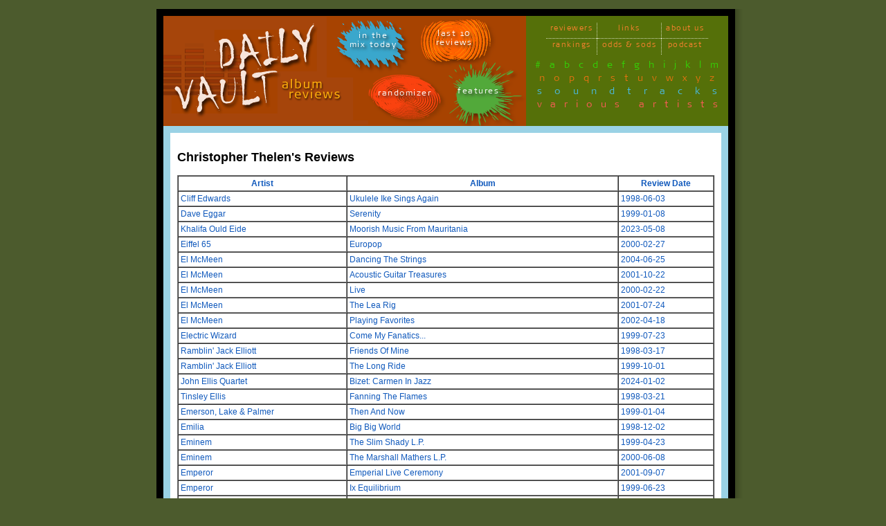

--- FILE ---
content_type: text/html; charset=UTF-8
request_url: https://www.dailyvault.com/reviewers.php5?order=artistname&sort=ASC&page=21&id=1
body_size: 3542
content:
  
<!DOCTYPE html PUBLIC "-//W3C//DTD XHTML 1.0 Transitional//EN" "http://www.w3.org/TR/xhtml1/DTD/xhtml1-transitional.dtd">
  <html xmlns="http://www.w3.org/1999/xhtml">

  <head>
    <meta name="verify-v1" content="17BMokI9vgIq79tOZr7cjhwMhI6huovq16p+b3lOWjY=" />
    <meta http-equiv="Content-Type" content="text/html; charset=utf-8" />
    <title>Reviewer's Page | Daily Vault    </title>
    <meta name="Description" content=" Over 5,000 music reviews covering albums from over 2,500 artists. All genres: rock, pop, indie, prog, jazz, country, blues, hip-hop, plus interviews, concert and DVD reviews." />
    <meta name="Keywords" content="music reviews,album reviews,CD reviews,record reviews,classic rock reviews,prog reviews,indie reviews,alt-rock reviews,jazz reviews,hip-hop reviews,country reviews" />
    <meta name="verify-v1" content="4VQC1TeiJ60PCcoBimBGIyfPc2isGC0rUpFEHwjwsYc=" />
    <meta name="revisit-after" content="30 Days" />
    <meta property="og:description" content="" />
    <link media="screen" href="css/main.css" rel="stylesheet" type="text/css" />
    <link media="print" href="css/main_print.css" rel="stylesheet" type="text/css" />

      </head>

  <body>
        <div id="frame">
          <div class="shadow">
            <div id="main">
              <div id="navbar">
                <div id="leftnav">
                  <div id="home">
                    <a class="default-link" href="http://dailyvault.com"></a>
                  </div>
                  <div id="bluesplat"><a href="/mix.php5">in the<br />mix today</a></div>
                  <div id="orangesplat"><a href="/toc.php5?cat=last10">last 10 reviews</a></div>
                  <div id="redsplat"><a href="/toc.php5?review=random">randomizer</a></div>
                  <div id="greensplat"><a href="/features.php5">features</a></div>
                </div>
                <div id="rightnav">
                  <table>
                    <tr>
                      <td><a href="/reviewers.php5">reviewers</a></td>
                      <td><a href="/links.php5">links</a></td>
                      <td><a href="/about.php5">about us</a></td>
                    </tr>
                    <tr>
                      <td><a href="/page.php5?id=The%20DV%20Rankings">rankings</a></td>
                      <td><a href="/odds.php5">odds &amp; sods</a></td>
                      <td><a href="https://anchor.fm/dailyvault" target="_blank">podcast</a></td>
                    </tr>
                  </table>
                  <div id="rowone">
                    <a href="/toc.php5?cat=num">#</a>
                    <a href="/toc.php5?cat=a">a</a>
                    <a href="/toc.php5?cat=b">b</a>
                    <a href="/toc.php5?cat=c">c</a>
                    <a href="/toc.php5?cat=d">d</a>
                    <a href="/toc.php5?cat=e">e</a>
                    <a href="/toc.php5?cat=f">f</a>
                    <a href="/toc.php5?cat=g">g</a>
                    <a href="/toc.php5?cat=h">h</a>
                    <a href="/toc.php5?cat=i">i</a>
                    <a href="/toc.php5?cat=j">j</a>
                    <a href="/toc.php5?cat=k">k</a>
                    <a href="/toc.php5?cat=l">l</a>
                    <a href="/toc.php5?cat=m">m</a>
                  </div>
                  <div id="rowtwo">
                    <a href="/toc.php5?cat=n">n</a>
                    <a href="/toc.php5?cat=o">o</a>
                    <a href="/toc.php5?cat=p">p</a>
                    <a href="/toc.php5?cat=q">q</a>
                    <a href="/toc.php5?cat=r">r</a>
                    <a href="/toc.php5?cat=s">s</a>
                    <a href="/toc.php5?cat=t">t</a>
                    <a href="/toc.php5?cat=u">u</a>
                    <a href="/toc.php5?cat=v">v</a>
                    <a href="/toc.php5?cat=w">w</a>
                    <a href="/toc.php5?cat=x">x</a>
                    <a href="/toc.php5?cat=y">y</a>
                    <a href="/toc.php5?cat=z">z</a>
                  </div>
                  <div id="rowthree"><a href="/toc.php5?cat=soundtrack">soundtracks</a></div>
                  <div id="rowfour"><a href="/toc.php5?cat=various">various artists</a></div>
                </div>
              </div>
              <div class='blue content'><h2>Christopher Thelen's Reviews</h2><table class='admin' border=1, cellspacing=0, cellpadding=3, width='100%'><tr><th><a href="/reviewers.php5?page=21&order=artistname&sort=DESC&id=1">Artist</a></th><th><a href="/reviewers.php5?page=21&order=albumtitle&sort=ASC&id=1">Album</a></th><th><a href="/reviewers.php5?page=21&order=reviewdate&sort=ASC&id=1">Review Date</a></th></tr><tr><td onmouseover="this.style.cursor='pointer'" onmouseout="this.style.cursor='auto'"><a href="toc.php5?review=3645">Cliff Edwards</a></td><td onmouseover="this.style.cursor='pointer'" onmouseout="this.style.cursor='auto'"><a href="toc.php5?review=3645">Ukulele Ike Sings Again</a></td><td onmouseover="this.style.cursor='pointer'" onmouseout="this.style.cursor='auto'"><a href="toc.php5?review=3645">1998-06-03</a></td></tr><tr><td onmouseover="this.style.cursor='pointer'" onmouseout="this.style.cursor='auto'"><a href="toc.php5?review=659">Dave Eggar</a></td><td onmouseover="this.style.cursor='pointer'" onmouseout="this.style.cursor='auto'"><a href="toc.php5?review=659">Serenity</a></td><td onmouseover="this.style.cursor='pointer'" onmouseout="this.style.cursor='auto'"><a href="toc.php5?review=659">1999-01-08</a></td></tr><tr><td onmouseover="this.style.cursor='pointer'" onmouseout="this.style.cursor='auto'"><a href="toc.php5?review=11190">Khalifa Ould Eide</a></td><td onmouseover="this.style.cursor='pointer'" onmouseout="this.style.cursor='auto'"><a href="toc.php5?review=11190">Moorish Music From Mauritania</a></td><td onmouseover="this.style.cursor='pointer'" onmouseout="this.style.cursor='auto'"><a href="toc.php5?review=11190">2023-05-08</a></td></tr><tr><td onmouseover="this.style.cursor='pointer'" onmouseout="this.style.cursor='auto'"><a href="toc.php5?review=1020">Eiffel 65</a></td><td onmouseover="this.style.cursor='pointer'" onmouseout="this.style.cursor='auto'"><a href="toc.php5?review=1020">Europop</a></td><td onmouseover="this.style.cursor='pointer'" onmouseout="this.style.cursor='auto'"><a href="toc.php5?review=1020">2000-02-27</a></td></tr><tr><td onmouseover="this.style.cursor='pointer'" onmouseout="this.style.cursor='auto'"><a href="toc.php5?review=2503">El McMeen</a></td><td onmouseover="this.style.cursor='pointer'" onmouseout="this.style.cursor='auto'"><a href="toc.php5?review=2503">Dancing The Strings</a></td><td onmouseover="this.style.cursor='pointer'" onmouseout="this.style.cursor='auto'"><a href="toc.php5?review=2503">2004-06-25</a></td></tr><tr><td onmouseover="this.style.cursor='pointer'" onmouseout="this.style.cursor='auto'"><a href="toc.php5?review=1728">El McMeen</a></td><td onmouseover="this.style.cursor='pointer'" onmouseout="this.style.cursor='auto'"><a href="toc.php5?review=1728">Acoustic Guitar Treasures</a></td><td onmouseover="this.style.cursor='pointer'" onmouseout="this.style.cursor='auto'"><a href="toc.php5?review=1728">2001-10-22</a></td></tr><tr><td onmouseover="this.style.cursor='pointer'" onmouseout="this.style.cursor='auto'"><a href="toc.php5?review=1016">El McMeen</a></td><td onmouseover="this.style.cursor='pointer'" onmouseout="this.style.cursor='auto'"><a href="toc.php5?review=1016">Live</a></td><td onmouseover="this.style.cursor='pointer'" onmouseout="this.style.cursor='auto'"><a href="toc.php5?review=1016">2000-02-22</a></td></tr><tr><td onmouseover="this.style.cursor='pointer'" onmouseout="this.style.cursor='auto'"><a href="toc.php5?review=1615">El McMeen</a></td><td onmouseover="this.style.cursor='pointer'" onmouseout="this.style.cursor='auto'"><a href="toc.php5?review=1615">The Lea Rig</a></td><td onmouseover="this.style.cursor='pointer'" onmouseout="this.style.cursor='auto'"><a href="toc.php5?review=1615">2001-07-24</a></td></tr><tr><td onmouseover="this.style.cursor='pointer'" onmouseout="this.style.cursor='auto'"><a href="toc.php5?review=1887">El McMeen</a></td><td onmouseover="this.style.cursor='pointer'" onmouseout="this.style.cursor='auto'"><a href="toc.php5?review=1887">Playing Favorites</a></td><td onmouseover="this.style.cursor='pointer'" onmouseout="this.style.cursor='auto'"><a href="toc.php5?review=1887">2002-04-18</a></td></tr><tr><td onmouseover="this.style.cursor='pointer'" onmouseout="this.style.cursor='auto'"><a href="toc.php5?review=3723">Electric Wizard</a></td><td onmouseover="this.style.cursor='pointer'" onmouseout="this.style.cursor='auto'"><a href="toc.php5?review=3723">Come My Fanatics...</a></td><td onmouseover="this.style.cursor='pointer'" onmouseout="this.style.cursor='auto'"><a href="toc.php5?review=3723">1999-07-23</a></td></tr><tr><td onmouseover="this.style.cursor='pointer'" onmouseout="this.style.cursor='auto'"><a href="toc.php5?review=3256">Ramblin' Jack Elliott</a></td><td onmouseover="this.style.cursor='pointer'" onmouseout="this.style.cursor='auto'"><a href="toc.php5?review=3256">Friends Of Mine</a></td><td onmouseover="this.style.cursor='pointer'" onmouseout="this.style.cursor='auto'"><a href="toc.php5?review=3256">1998-03-17</a></td></tr><tr><td onmouseover="this.style.cursor='pointer'" onmouseout="this.style.cursor='auto'"><a href="toc.php5?review=776">Ramblin' Jack Elliott</a></td><td onmouseover="this.style.cursor='pointer'" onmouseout="this.style.cursor='auto'"><a href="toc.php5?review=776">The Long Ride</a></td><td onmouseover="this.style.cursor='pointer'" onmouseout="this.style.cursor='auto'"><a href="toc.php5?review=776">1999-10-01</a></td></tr><tr><td onmouseover="this.style.cursor='pointer'" onmouseout="this.style.cursor='auto'"><a href="toc.php5?review=11367">John Ellis Quartet</a></td><td onmouseover="this.style.cursor='pointer'" onmouseout="this.style.cursor='auto'"><a href="toc.php5?review=11367">Bizet: Carmen In Jazz</a></td><td onmouseover="this.style.cursor='pointer'" onmouseout="this.style.cursor='auto'"><a href="toc.php5?review=11367">2024-01-02</a></td></tr><tr><td onmouseover="this.style.cursor='pointer'" onmouseout="this.style.cursor='auto'"><a href="toc.php5?review=3273">Tinsley Ellis</a></td><td onmouseover="this.style.cursor='pointer'" onmouseout="this.style.cursor='auto'"><a href="toc.php5?review=3273">Fanning The Flames</a></td><td onmouseover="this.style.cursor='pointer'" onmouseout="this.style.cursor='auto'"><a href="toc.php5?review=3273">1998-03-21</a></td></tr><tr><td onmouseover="this.style.cursor='pointer'" onmouseout="this.style.cursor='auto'"><a href="toc.php5?review=650">Emerson, Lake & Palmer</a></td><td onmouseover="this.style.cursor='pointer'" onmouseout="this.style.cursor='auto'"><a href="toc.php5?review=650">Then And Now</a></td><td onmouseover="this.style.cursor='pointer'" onmouseout="this.style.cursor='auto'"><a href="toc.php5?review=650">1999-01-04</a></td></tr><tr><td onmouseover="this.style.cursor='pointer'" onmouseout="this.style.cursor='auto'"><a href="toc.php5?review=583">Emilia</a></td><td onmouseover="this.style.cursor='pointer'" onmouseout="this.style.cursor='auto'"><a href="toc.php5?review=583">Big Big World</a></td><td onmouseover="this.style.cursor='pointer'" onmouseout="this.style.cursor='auto'"><a href="toc.php5?review=583">1998-12-02</a></td></tr><tr><td onmouseover="this.style.cursor='pointer'" onmouseout="this.style.cursor='auto'"><a href="toc.php5?review=3382">Eminem</a></td><td onmouseover="this.style.cursor='pointer'" onmouseout="this.style.cursor='auto'"><a href="toc.php5?review=3382">The Slim Shady L.P.</a></td><td onmouseover="this.style.cursor='pointer'" onmouseout="this.style.cursor='auto'"><a href="toc.php5?review=3382">1999-04-23</a></td></tr><tr><td onmouseover="this.style.cursor='pointer'" onmouseout="this.style.cursor='auto'"><a href="toc.php5?review=1145">Eminem</a></td><td onmouseover="this.style.cursor='pointer'" onmouseout="this.style.cursor='auto'"><a href="toc.php5?review=1145">The Marshall Mathers L.P.</a></td><td onmouseover="this.style.cursor='pointer'" onmouseout="this.style.cursor='auto'"><a href="toc.php5?review=1145">2000-06-08</a></td></tr><tr><td onmouseover="this.style.cursor='pointer'" onmouseout="this.style.cursor='auto'"><a href="toc.php5?review=1666">Emperor</a></td><td onmouseover="this.style.cursor='pointer'" onmouseout="this.style.cursor='auto'"><a href="toc.php5?review=1666">Emperial Live Ceremony</a></td><td onmouseover="this.style.cursor='pointer'" onmouseout="this.style.cursor='auto'"><a href="toc.php5?review=1666">2001-09-07</a></td></tr><tr><td onmouseover="this.style.cursor='pointer'" onmouseout="this.style.cursor='auto'"><a href="toc.php5?review=3615">Emperor</a></td><td onmouseover="this.style.cursor='pointer'" onmouseout="this.style.cursor='auto'"><a href="toc.php5?review=3615">Ix Equilibrium</a></td><td onmouseover="this.style.cursor='pointer'" onmouseout="this.style.cursor='auto'"><a href="toc.php5?review=3615">1999-06-23</a></td></tr><tr><td onmouseover="this.style.cursor='pointer'" onmouseout="this.style.cursor='auto'"><a href="toc.php5?review=11282">Brian Eno</a></td><td onmouseover="this.style.cursor='pointer'" onmouseout="this.style.cursor='auto'"><a href="toc.php5?review=11282">Ambient 1: Music For Airports</a></td><td onmouseover="this.style.cursor='pointer'" onmouseout="this.style.cursor='auto'"><a href="toc.php5?review=11282">2023-08-31</a></td></tr><tr><td onmouseover="this.style.cursor='pointer'" onmouseout="this.style.cursor='auto'"><a href="toc.php5?review=3324">Ensemble Kalinda</a></td><td onmouseover="this.style.cursor='pointer'" onmouseout="this.style.cursor='auto'"><a href="toc.php5?review=3324">Kalinda Kaliente!</a></td><td onmouseover="this.style.cursor='pointer'" onmouseout="this.style.cursor='auto'"><a href="toc.php5?review=3324">1998-03-06</a></td></tr><tr><td onmouseover="this.style.cursor='pointer'" onmouseout="this.style.cursor='auto'"><a href="toc.php5?review=3722">Enthroned</a></td><td onmouseover="this.style.cursor='pointer'" onmouseout="this.style.cursor='auto'"><a href="toc.php5?review=3722">Regie Sathanas: A Tribute To Cernunnos</a></td><td onmouseover="this.style.cursor='pointer'" onmouseout="this.style.cursor='auto'"><a href="toc.php5?review=3722">1999-07-23</a></td></tr><tr><td onmouseover="this.style.cursor='pointer'" onmouseout="this.style.cursor='auto'"><a href="toc.php5?review=1388">Entombed</a></td><td onmouseover="this.style.cursor='pointer'" onmouseout="this.style.cursor='auto'"><a href="toc.php5?review=1388">Uprising</a></td><td onmouseover="this.style.cursor='pointer'" onmouseout="this.style.cursor='auto'"><a href="toc.php5?review=1388">2000-12-06</a></td></tr><tr><td onmouseover="this.style.cursor='pointer'" onmouseout="this.style.cursor='auto'"><a href="toc.php5?review=1120">The John Entwistle Band</a></td><td onmouseover="this.style.cursor='pointer'" onmouseout="this.style.cursor='auto'"><a href="toc.php5?review=1120">Left For Live</a></td><td onmouseover="this.style.cursor='pointer'" onmouseout="this.style.cursor='auto'"><a href="toc.php5?review=1120">2000-05-15</a></td></tr><tr><td onmouseover="this.style.cursor='pointer'" onmouseout="this.style.cursor='auto'"><a href="toc.php5?review=1143">Enuff Z'Nuff</a></td><td onmouseover="this.style.cursor='pointer'" onmouseout="this.style.cursor='auto'"><a href="toc.php5?review=1143">Strength</a></td><td onmouseover="this.style.cursor='pointer'" onmouseout="this.style.cursor='auto'"><a href="toc.php5?review=1143">2000-06-06</a></td></tr><tr><td onmouseover="this.style.cursor='pointer'" onmouseout="this.style.cursor='auto'"><a href="toc.php5?review=11768">Enuff Z'Nuff</a></td><td onmouseover="this.style.cursor='pointer'" onmouseout="this.style.cursor='auto'"><a href="toc.php5?review=11768">Xtra Cherries</a></td><td onmouseover="this.style.cursor='pointer'" onmouseout="this.style.cursor='auto'"><a href="toc.php5?review=11768">2025-08-18</a></td></tr><tr><td onmouseover="this.style.cursor='pointer'" onmouseout="this.style.cursor='auto'"><a href="toc.php5?review=1350">Enuff Z'Nuff</a></td><td onmouseover="this.style.cursor='pointer'" onmouseout="this.style.cursor='auto'"><a href="toc.php5?review=1350">10</a></td><td onmouseover="this.style.cursor='pointer'" onmouseout="this.style.cursor='auto'"><a href="toc.php5?review=1350">2000-11-09</a></td></tr><tr><td onmouseover="this.style.cursor='pointer'" onmouseout="this.style.cursor='auto'"><a href="toc.php5?review=1633">Enuff Z'Nuff</a></td><td onmouseover="this.style.cursor='pointer'" onmouseout="this.style.cursor='auto'"><a href="toc.php5?review=1633">Live</a></td><td onmouseover="this.style.cursor='pointer'" onmouseout="this.style.cursor='auto'"><a href="toc.php5?review=1633">2001-08-08</a></td></tr><tr><td onmouseover="this.style.cursor='pointer'" onmouseout="this.style.cursor='auto'"><a href="toc.php5?review=1561">Enuff Z'Nuff</a></td><td onmouseover="this.style.cursor='pointer'" onmouseout="this.style.cursor='auto'"><a href="toc.php5?review=1561">Peach Fuzz</a></td><td onmouseover="this.style.cursor='pointer'" onmouseout="this.style.cursor='auto'"><a href="toc.php5?review=1561">2001-02-27</a></td></tr></table><p><a href="/reviewers.php5?order=artistname&sort=ASC&page=20&id=1">&lt;&lt;</a>&nbsp;<a href="/reviewers.php5?order=artistname&sort=ASC&page=16&id=1">17</a> | <a href="/reviewers.php5?order=artistname&sort=ASC&page=17&id=1">18</a> | <a href="/reviewers.php5?order=artistname&sort=ASC&page=18&id=1">19</a> | <a href="/reviewers.php5?order=artistname&sort=ASC&page=19&id=1">20</a> | <a href="/reviewers.php5?order=artistname&sort=ASC&page=20&id=1">21</a> | <span class="currentStyle">22</span> | <a href="/reviewers.php5?order=artistname&sort=ASC&page=22&id=1">23</a> | <a href="/reviewers.php5?order=artistname&sort=ASC&page=23&id=1">24</a> | <a href="/reviewers.php5?order=artistname&sort=ASC&page=24&id=1">25</a> | <a href="/reviewers.php5?order=artistname&sort=ASC&page=25&id=1">26</a>&nbsp;<a href="/reviewers.php5?order=artistname&sort=ASC&page=22&id=1">&gt;&gt;</a></p><h2>Christopher Thelen's Articles</h2><table class='admin' border=1, cellspacing=0, cellpadding=3, width='100%'><tr><th>Title</th><th>Type</th><th>Article Date</th></tr><tr><td onmouseover="this.style.cursor='pointer'" onmouseout="this.style.cursor='auto'"><a href="article.php5?id=20">Anthrax Stumble Out Of The Gate, But Return To Be 'Among The Living'</a></td><td onmouseover="this.style.cursor='pointer'" onmouseout="this.style.cursor='auto'"><a href="article.php5?id=20">Feature</a></td><td onmouseover="this.style.cursor='pointer'" onmouseout="this.style.cursor='auto'"><a href="article.php5?id=20">2005-05-02</a></td></tr><tr><td onmouseover="this.style.cursor='pointer'" onmouseout="this.style.cursor='auto'"><a href="article.php5?id=37">House Lights... The Concert's Over</a></td><td onmouseover="this.style.cursor='pointer'" onmouseout="this.style.cursor='auto'"><a href="article.php5?id=37">Essay</a></td><td onmouseover="this.style.cursor='pointer'" onmouseout="this.style.cursor='auto'"><a href="article.php5?id=37">2005-09-30</a></td></tr><tr><td onmouseover="this.style.cursor='pointer'" onmouseout="this.style.cursor='auto'"><a href="article.php5?id=49">New Year's Madness 1998</a></td><td onmouseover="this.style.cursor='pointer'" onmouseout="this.style.cursor='auto'"><a href="article.php5?id=49">Essay</a></td><td onmouseover="this.style.cursor='pointer'" onmouseout="this.style.cursor='auto'"><a href="article.php5?id=49">1998-12-31</a></td></tr><tr><td onmouseover="this.style.cursor='pointer'" onmouseout="this.style.cursor='auto'"><a href="article.php5?id=89">A Dream Goes On Forever</a></td><td onmouseover="this.style.cursor='pointer'" onmouseout="this.style.cursor='auto'"><a href="article.php5?id=89">Essay</a></td><td onmouseover="this.style.cursor='pointer'" onmouseout="this.style.cursor='auto'"><a href="article.php5?id=89">2007-01-02</a></td></tr><tr><td onmouseover="this.style.cursor='pointer'" onmouseout="this.style.cursor='auto'"><a href="article.php5?id=448">It Was Twenty Years Ago Today</a></td><td onmouseover="this.style.cursor='pointer'" onmouseout="this.style.cursor='auto'"><a href="article.php5?id=448">Feature</a></td><td onmouseover="this.style.cursor='pointer'" onmouseout="this.style.cursor='auto'"><a href="article.php5?id=448">2017-01-13</a></td></tr><tr><td onmouseover="this.style.cursor='pointer'" onmouseout="this.style.cursor='auto'"><a href="article.php5?id=513">Rock And Roll All Nite</a></td><td onmouseover="this.style.cursor='pointer'" onmouseout="this.style.cursor='auto'"><a href="article.php5?id=513">Feature</a></td><td onmouseover="this.style.cursor='pointer'" onmouseout="this.style.cursor='auto'"><a href="article.php5?id=513">2020-05-18</a></td></tr><tr><td onmouseover="this.style.cursor='pointer'" onmouseout="this.style.cursor='auto'"><a href="article.php5?id=515">A Dangerous Meeting</a></td><td onmouseover="this.style.cursor='pointer'" onmouseout="this.style.cursor='auto'"><a href="article.php5?id=515">Feature</a></td><td onmouseover="this.style.cursor='pointer'" onmouseout="this.style.cursor='auto'"><a href="article.php5?id=515">2020-06-01</a></td></tr><tr><td onmouseover="this.style.cursor='pointer'" onmouseout="this.style.cursor='auto'"><a href="article.php5?id=516">Invisible Guests</a></td><td onmouseover="this.style.cursor='pointer'" onmouseout="this.style.cursor='auto'"><a href="article.php5?id=516">Feature</a></td><td onmouseover="this.style.cursor='pointer'" onmouseout="this.style.cursor='auto'"><a href="article.php5?id=516">2020-06-15</a></td></tr><tr><td onmouseover="this.style.cursor='pointer'" onmouseout="this.style.cursor='auto'"><a href="article.php5?id=517">Tied To The Whippin' Post</a></td><td onmouseover="this.style.cursor='pointer'" onmouseout="this.style.cursor='auto'"><a href="article.php5?id=517">Feature</a></td><td onmouseover="this.style.cursor='pointer'" onmouseout="this.style.cursor='auto'"><a href="article.php5?id=517">2020-06-29</a></td></tr><tr><td onmouseover="this.style.cursor='pointer'" onmouseout="this.style.cursor='auto'"><a href="article.php5?id=540">Silver Highlights</a></td><td onmouseover="this.style.cursor='pointer'" onmouseout="this.style.cursor='auto'"><a href="article.php5?id=540">Essay</a></td><td onmouseover="this.style.cursor='pointer'" onmouseout="this.style.cursor='auto'"><a href="article.php5?id=540">2022-01-13</a></td></tr><tr><td onmouseover="this.style.cursor='pointer'" onmouseout="this.style.cursor='auto'"><a href="article.php5?id=550">Marillion Breaks The "Seven Year Itch"</a></td><td onmouseover="this.style.cursor='pointer'" onmouseout="this.style.cursor='auto'"><a href="article.php5?id=550">Feature</a></td><td onmouseover="this.style.cursor='pointer'" onmouseout="this.style.cursor='auto'"><a href="article.php5?id=550">2004-10-04</a></td></tr><tr><td onmouseover="this.style.cursor='pointer'" onmouseout="this.style.cursor='auto'"><a href="article.php5?id=586">Dio: Dreamers Never Die</a></td><td onmouseover="this.style.cursor='pointer'" onmouseout="this.style.cursor='auto'"><a href="article.php5?id=586">Feature</a></td><td onmouseover="this.style.cursor='pointer'" onmouseout="this.style.cursor='auto'"><a href="article.php5?id=586">2023-09-18</a></td></tr></table><p></p></div>                <div class="clear"></div>
            </div>
            <!--[if IE]><div class="topright"></div><![endif]-->
            <div class="bottomleft"></div>
            <!--[if IE]><div class="bottomright"></div><![endif]-->
          </div>
        </div>
        <script src="//www.google-analytics.com/urchin.js" type="text/javascript">
        </script>
        <script type="text/javascript">
          _uacct = "UA-1413103-1";
          urchinTracker();
        </script>
  </body>

  </html>
